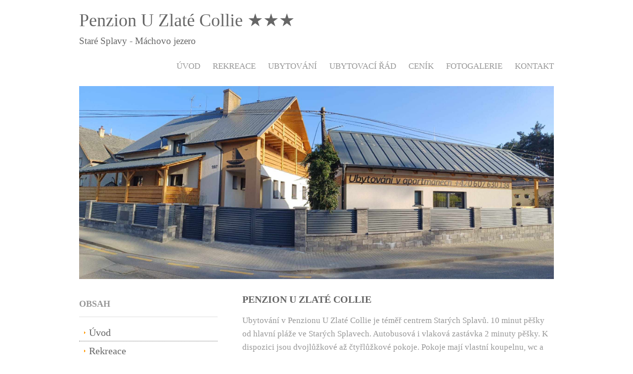

--- FILE ---
content_type: text/html; charset=utf-8
request_url: https://penzion-collie.cz/
body_size: 2228
content:
<!DOCTYPE html><html><head><meta charSet="utf-8"/><meta name="viewport" content="width=device-width, initial-scale=1"/><meta name="robots" content="index,all,follow"/><meta name="keywords" content="penzion, pension, ubytování, staré splavy, máchovo jezero, u máchova jezera, doksy, penzion U Zlaté Collie, dovolená, levné ubytování, ubytování penziony"/><meta name="description" content="Levné ubytování ve Starých Splavech u Máchova jezera v Penzionu U Zlaté Collie. Penzion je téměř centrem Starých Splavů. 10 minut pěšky od hlavní pláže ve Starých Splavech. Venkovní terasa pro denní i večerní chvíle pro posezení a zábavu."/><title>Vítejte</title><meta name="next-head-count" content="6"/><link rel="preload" href="/_next/static/css/d0dfeeddd93eb07b.css" as="style"/><link rel="stylesheet" href="/_next/static/css/d0dfeeddd93eb07b.css" data-n-g=""/><noscript data-n-css=""></noscript><script defer="" nomodule="" src="/_next/static/chunks/polyfills-c67a75d1b6f99dc8.js"></script><script src="/_next/static/chunks/webpack-5dd5eba14e81a2a7.js" defer=""></script><script src="/_next/static/chunks/framework-5f4595e5518b5600.js" defer=""></script><script src="/_next/static/chunks/main-1660f4a584dcd236.js" defer=""></script><script src="/_next/static/chunks/pages/_app-1d1ce8b9e91af95c.js" defer=""></script><script src="/_next/static/chunks/pages/index-cc717562a9bbcb0a.js" defer=""></script><script src="/_next/static/nv6BbMtKyJL2-eRLOh_PL/_buildManifest.js" defer=""></script><script src="/_next/static/nv6BbMtKyJL2-eRLOh_PL/_ssgManifest.js" defer=""></script></head><body><div id="__next" data-reactroot=""><div id="page"><div class="wrapper row1"><header id="header" class="clear"><hgroup><h1>Penzion U Zlaté Collie ★★★</h1><h2>Staré Splavy - Máchovo jezero</h2></hgroup><nav><ul><li><a href="/">Úvod</a></li><li><a href="/rekreace">Rekreace</a></li><li><a href="/ubytovani">Ubytování</a></li><li><a href="/rad">Ubytovací řád</a></li><li><a href="/cenik">Ceník</a></li><li><a href="/galerie">Fotogalerie</a></li><li class="last"><a href="/kontakt">Kontakt</a></li></ul></nav></header></div><div class="wrapper row2"><div id="container" class="clear"><section id="slider"><img src="/img/image1.jpg" width="960" height="390" alt="/img/image1.jpg"/></section><aside id="left_column"><h2 class="title">Obsah</h2><nav><ul><li><a href="/">Úvod</a></li><li><a href="/rekreace">Rekreace</a></li><li><a href="/ubytovani">Ubytování</a></li><li><a href="/rad">Ubytovací řád</a></li><li><a href="/cenik">Ceník</a></li><li><a href="/galerie">Fotogalerie</a></li><li class="last"><a href="/kontakt">Kontakt</a></li></ul></nav><br/><h2 class="title">Objednávky</h2><section class="last"><address><strong>Pavlína Plecitá</strong><br/>Otakara Nejedlého 197<br/>Staré Splavy<br/>47163<br/><br/>mobil: +420 722 924 364<br/>pevná linka: +420 487 873 385<br/>email: <a href="mailto:usti@ulcolor.cz">usti@ulcolor.cz</a><br/></address></section></aside><div id="content"><h1>Penzion u Zlaté Collie</h1><p>Ubytování v Penzionu U Zlaté Collie je téměř centrem Starých Splavů. 10 minut pěšky od hlavní pláže ve Starých Splavech. Autobusová i vlaková zastávka 2 minuty pěšky. K dispozici jsou dvojlůžkové až čtyřlůžkové pokoje. Pokoje mají vlastní koupelnu, wc a kuchyň. Všechny pokoje jsou s TV a se satelitním příjmem. Venkovní terasa pro denní i večerní chvíle pro posezení a zábavu.</p><h2>Výhody našeho ubytování</h2><img src="/img/wifi.png" alt="wifi.png" style="width:60px;height:55px;float:right"/><ul type="square"><li>Zaručujeme čistotu ve všech prostorách penzionu</li><li>Apartmány disponují terasou s venkovním nábytkem</li><li>Podlahová krytina (vinylová podlaha , dlažba v koupelně)</li><li>Ubytování lze i v zimním období, podlahové topení</li><li>Spokojenost hostů je naší prioritou</li><li>Vystavíme daňový doklad, fakturu</li><li>Ubytování i na jednu noc</li><li>Každý z pokojů má samostatný přístup</li><li>Možnost parkování za příplatek dle ceníku přímo na uzamčeném parkovišti u penzionu</li><li>Letní společná terasa</li><li>Wi-fi připojení k internetu - zdarma</li><li>Prodejna potravin hned pod penzionem</li><li>Tenisové kurty cca 100 m</li><li>Půjčovna kol 200 m</li></ul><p>V našem penzionu umožňujeme ubytování psích mazlíčků jen po předchozí dohodě.</p><img src="/img/jezero.jpg" alt="jezero.jpg" style="width:100%"/><p>Jezero je vzdálené 4 minuty pěšky od našich apartmánů</p></div></div></div><div class="wrapper row3"><footer><footer id="footer" class="clear"><p class="fl_left">Copyright (c) <!-- -->2025<!-- --> - Všechna práva vyhrazena - <a href="https://www.penzion-collie.cz">www.penzion-collie.cz</a></p><p class="fl_right">Powered by<a href="http://www.exnet.cz/" title="EXNET s.r.o." target="_blank"><img alt="exnet" title="www.exnet.cz" src="/img/exnet.png" width="48" height="21"/></a></p></footer></footer></div></div></div><script id="__NEXT_DATA__" type="application/json">{"props":{"pageProps":{}},"page":"/","query":{},"buildId":"nv6BbMtKyJL2-eRLOh_PL","nextExport":true,"autoExport":true,"isFallback":false,"scriptLoader":[]}</script></body></html>

--- FILE ---
content_type: text/css; charset=UTF-8
request_url: https://penzion-collie.cz/_next/static/css/d0dfeeddd93eb07b.css
body_size: 1367
content:
html{overflow-y:scroll}body{margin:0;padding:0;font-size:17px;font-family:Georgia,Times New Roman,Times,serif;color:#979797;background-color:#fff}.clear:after{content:".";height:0;visibility:hidden;line-height:0}.clear,.clear:after{display:block;clear:both}html[xmlns] .clear{display:block}* html .clear{height:1%}a{outline:none;text-decoration:none}code{font-weight:400;font-style:normal;font-family:Georgia,Times New Roman,Times,serif}.fl_left{float:left}.fl_right{float:right}img{margin:0;padding:0;border:none;line-height:normal;vertical-align:middle}.imgholder,.imgl,.imgr{padding:4px;border:1px solid #d6d6d6;text-align:center}.imgl{float:left;margin:0 15px 15px 0;clear:left}.imgr{float:right;margin:0 0 15px 15px;clear:right}address,article,aside,figcaption,figure,footer,header,hgroup,nav,section{display:block;margin:0;padding:0}div.wrapper{display:block;width:960px;margin:0 auto;padding:0;text-align:left}.row1,.row1 a,.row2{color:#979797;background-color:#fff}.row2 a{color:#f90;background-color:#fff}.row3{border-top:1px solid #dedede}.row3,.row3 a{color:#979797;background-color:#fff}#container,#footer,#header{display:block;width:960px}nav ul{margin:0;padding:0;list-style:none}h1,h2,h3,h4,h5,h6{margin:0;padding:0;font-size:18px;font-weight:700;font-style:normal;line-height:normal;text-transform:uppercase}address{font-style:normal}blockquote,q{display:block;padding:8px 10px;color:#979797;background-color:#ececec;font-style:italic;line-height:normal}blockquote:before,q:before{content:"� ";font-size:26px}blockquote:after,q:after{content:" �";font-size:26px;line-height:0}.one_third,.three_third,.two_third{display:block;float:left;margin:0 30px 0 0}.one_third{width:300px}.two_third{width:630px}.three_third{width:960px;float:none;clear:both}.lastbox,.three_third{margin-right:0}#header hgroup{padding:20px 0 0;float:left}#header hgroup h1,#header hgroup h2{font-weight:400;text-transform:none}#header hgroup h1{font-size:36px;color:#666}#header hgroup h2{font-size:19px;color:#666}#header nav{display:block;float:right;padding:20px 0}#header nav li{display:inline;margin-right:25px;text-transform:uppercase}#header nav li.last{margin-right:0}#header nav li a:hover{color:#f90;background-color:#fff}#container{padding:10px 0 30px}#container section{display:block;width:100%;margin:0 0 30px;padding:0}#container .last{margin:0;font-size:16px;color:#666}#container .more{text-align:left}#container #left_column{float:left;width:280px}#container #left_column h2.title{margin-bottom:15px;padding-bottom:15px;border-bottom:1px solid #dedede}#container #left_column nav{display:block;width:100%;margin-bottom:30px}#container #left_column nav ul{margin:0;padding:0;list-style:none}#container #left_column nav li{margin:0 0 3px;padding:0}#container #left_column nav li.last{margin-bottom:0}#container #left_column nav a{font-size:1.2em;display:block;margin:0;padding:5px 10px 5px 20px;color:#666;background:url(/_next/static/media/orange_file.b47a1c36.gif) no-repeat 10px #fff;text-decoration:none;border-bottom:1px dotted #666}#container #left_column nav a:hover{color:#f90;background-color:#fff}#container #content{float:right;width:630px;line-height:1.6em}#container #content article{margin-bottom:30px}#container #content .last{margin:0}#container #content h1{font-size:20px;color:#666;margin-bottom:15px}#footer{padding:20px 0}#footer p{margin:0;padding:0}h2,h3,h4{margin:10px 0}#container #content a img{margin:0 0 3px}table.price{width:600px;background-color:#fff;color:#666;font-size:15px;border:2px solid silver;border-collapse:collapse}table.price td{border-bottom:1px solid silver;border-right:1px solid silver;padding:5px}table.price td.text{width:470px}table.price td.price{color:#000;text-align:right;background-color:#f8f8f8}ol.ola{margin-top:30px}ol.ola li{margin-bottom:15px}div.info{font-family:Georgia,Times,serif;font-size:16px;font-weight:700;text-align:center;color:#000;margin-top:10px;background-color:#b3d9ff;padding:20px;text-transform:uppercase}article img{float:left;margin:0 10px 10px 0}address{line-height:1.7em}.warning{background-color:#fff484;border-color:#dcc600}.success{background-color:#b9ffab;border-color:#116400;color:#116400}.box{width:90%;border:1px solid #000;margin:20px auto;text-align:center;padding:10px;font-weight:700;border-radius:10px;color:#666}.box a{background-color:inherit;color:#6495ed}

--- FILE ---
content_type: application/javascript; charset=UTF-8
request_url: https://penzion-collie.cz/_next/static/nv6BbMtKyJL2-eRLOh_PL/_buildManifest.js
body_size: 389
content:
self.__BUILD_MANIFEST=function(e){return{__rewrites:{beforeFiles:[],afterFiles:[],fallback:[]},"/":["static/chunks/pages/index-cc717562a9bbcb0a.js"],"/_error":["static/chunks/pages/_error-a4ba2246ff8fb532.js"],"/cenik":["static/chunks/pages/cenik-490c7c26156bdfb6.js"],"/galerie":[e,"static/chunks/pages/galerie-97e17a4bc129ef4b.js"],"/kontakt":["static/chunks/pages/kontakt-b40802a808dedf0e.js"],"/rad":["static/chunks/pages/rad-070fe3d39904672c.js"],"/rekreace":["static/chunks/pages/rekreace-eae231eb97b0d901.js"],"/ubytovani":[e,"static/chunks/pages/ubytovani-3914ce1b19fe95c3.js"],sortedPages:["/","/_app","/_error","/cenik","/galerie","/kontakt","/rad","/rekreace","/ubytovani"]}}("static/chunks/273-c9074f3ef96eebd2.js"),self.__BUILD_MANIFEST_CB&&self.__BUILD_MANIFEST_CB();

--- FILE ---
content_type: application/javascript; charset=UTF-8
request_url: https://penzion-collie.cz/_next/static/chunks/pages/index-cc717562a9bbcb0a.js
body_size: 2249
content:
(self.webpackChunk_N_E=self.webpackChunk_N_E||[]).push([[405],{5557:function(e,n,i){(window.__NEXT_P=window.__NEXT_P||[]).push(["/",function(){return i(3678)}])},8009:function(e,n,i){"use strict";i.d(n,{Z:function(){return t}});var l=i(5893),r=i(9008),a=i.n(r),s=(i(7294),function(){return(0,l.jsx)("footer",{children:(0,l.jsxs)("footer",{id:"footer",className:"clear",children:[(0,l.jsxs)("p",{className:"fl_left",children:["Copyright (c) ",(new Date).getFullYear()," - V\u0161echna pr\xe1va vyhrazena - ",(0,l.jsx)("a",{href:"https://www.penzion-collie.cz",children:"www.penzion-collie.cz"})]}),(0,l.jsxs)("p",{className:"fl_right",children:["Powered by",(0,l.jsx)("a",{href:"http://www.exnet.cz/",title:"EXNET s.r.o.",target:"_blank",children:(0,l.jsx)("img",{alt:"exnet",title:"www.exnet.cz",src:"/img/exnet.png",width:"48",height:"21"})})]})]})})});function t(e){var n=e.image?"".concat(e.image):"/img/image7.jpg",i="/img/image1.jpg"===e.image?390:360;return(0,l.jsxs)(l.Fragment,{children:[(0,l.jsxs)(a(),{children:[(0,l.jsx)("meta",{charSet:"utf-8"}),(0,l.jsx)("meta",{name:"viewport",content:"width=device-width, initial-scale=1"}),(0,l.jsx)("title",{children:"U Zlat\xe9 Collie"}),(0,l.jsx)("meta",{name:"robots",content:"index,all,follow"}),(0,l.jsx)("meta",{name:"keywords",content:"penzion, pension, ubytov\xe1n\xed, star\xe9 splavy, m\xe1chovo jezero, u m\xe1chova jezera, doksy, penzion U Zlat\xe9 Collie, dovolen\xe1, levn\xe9 ubytov\xe1n\xed, ubytov\xe1n\xed penziony"}),(0,l.jsx)("meta",{name:"description",content:"Levn\xe9 ubytov\xe1n\xed ve Star\xfdch Splavech u M\xe1chova jezera v Penzionu U Zlat\xe9 Collie. Penzion je t\xe9m\u011b\u0159 centrem Star\xfdch Splav\u016f. 10 minut p\u011b\u0161ky od hlavn\xed pl\xe1\u017ee ve Star\xfdch Splavech. Venkovn\xed terasa pro denn\xed i ve\u010dern\xed chv\xedle pro posezen\xed a z\xe1bavu."})]}),(0,l.jsxs)("div",{id:"page",children:[(0,l.jsx)("div",{className:"wrapper row1",children:(0,l.jsxs)("header",{id:"header",className:"clear",children:[(0,l.jsxs)("hgroup",{children:[(0,l.jsx)("h1",{children:"Penzion U Zlat\xe9 Collie \u2605\u2605\u2605"}),(0,l.jsx)("h2",{children:"Star\xe9 Splavy - M\xe1chovo jezero"})]}),(0,l.jsx)("nav",{children:(0,l.jsxs)("ul",{children:[(0,l.jsx)("li",{children:(0,l.jsx)("a",{href:"/",children:"\xdavod"})}),(0,l.jsx)("li",{children:(0,l.jsx)("a",{href:"/rekreace",children:"Rekreace"})}),(0,l.jsx)("li",{children:(0,l.jsx)("a",{href:"/ubytovani",children:"Ubytov\xe1n\xed"})}),(0,l.jsx)("li",{children:(0,l.jsx)("a",{href:"/rad",children:"Ubytovac\xed \u0159\xe1d"})}),(0,l.jsx)("li",{children:(0,l.jsx)("a",{href:"/cenik",children:"Cen\xedk"})}),(0,l.jsx)("li",{children:(0,l.jsx)("a",{href:"/galerie",children:"Fotogalerie"})}),(0,l.jsx)("li",{className:"last",children:(0,l.jsx)("a",{href:"/kontakt",children:"Kontakt"})})]})})]})}),(0,l.jsx)("div",{className:"wrapper row2",children:(0,l.jsxs)("div",{id:"container",className:"clear",children:[(0,l.jsx)("section",{id:"slider",children:(0,l.jsx)("img",{src:n,width:"960",height:i,alt:n})}),(0,l.jsxs)("aside",{id:"left_column",children:[(0,l.jsx)("h2",{className:"title",children:"Obsah"}),(0,l.jsx)("nav",{children:(0,l.jsxs)("ul",{children:[(0,l.jsx)("li",{children:(0,l.jsx)("a",{href:"/",children:"\xdavod"})}),(0,l.jsx)("li",{children:(0,l.jsx)("a",{href:"/rekreace",children:"Rekreace"})}),(0,l.jsx)("li",{children:(0,l.jsx)("a",{href:"/ubytovani",children:"Ubytov\xe1n\xed"})}),(0,l.jsx)("li",{children:(0,l.jsx)("a",{href:"/rad",children:"Ubytovac\xed \u0159\xe1d"})}),(0,l.jsx)("li",{children:(0,l.jsx)("a",{href:"/cenik",children:"Cen\xedk"})}),(0,l.jsx)("li",{children:(0,l.jsx)("a",{href:"/galerie",children:"Fotogalerie"})}),(0,l.jsx)("li",{className:"last",children:(0,l.jsx)("a",{href:"/kontakt",children:"Kontakt"})})]})}),(0,l.jsx)("br",{}),(0,l.jsx)("h2",{className:"title",children:"Objedn\xe1vky"}),(0,l.jsx)("section",{className:"last",children:(0,l.jsxs)("address",{children:[(0,l.jsx)("strong",{children:"Pavl\xedna Plecit\xe1"}),(0,l.jsx)("br",{}),"Otakara Nejedl\xe9ho 197",(0,l.jsx)("br",{}),"Star\xe9 Splavy",(0,l.jsx)("br",{}),"47163",(0,l.jsx)("br",{}),(0,l.jsx)("br",{}),"mobil: +420 722 924 364",(0,l.jsx)("br",{}),"pevn\xe1 linka: +420 487 873 385",(0,l.jsx)("br",{}),"email: ",(0,l.jsx)("a",{href:"mailto:usti@ulcolor.cz",children:"usti@ulcolor.cz"}),(0,l.jsx)("br",{})]})})]}),(0,l.jsx)("div",{id:"content",children:e.children})]})}),(0,l.jsx)("div",{className:"wrapper row3",children:(0,l.jsx)(s,{})})]})]})}},3678:function(e,n,i){"use strict";i.r(n),i.d(n,{default:function(){return t}});var l=i(5893),r=(i(7294),i(9008)),a=i.n(r),s=i(8009);function t(){return(0,l.jsxs)(s.Z,{image:"/img/image1.jpg",children:[(0,l.jsx)(a(),{children:(0,l.jsx)("title",{children:"V\xedtejte"})}),(0,l.jsx)("h1",{children:"Penzion u Zlat\xe9 Collie"}),(0,l.jsx)("p",{children:"Ubytov\xe1n\xed v Penzionu U Zlat\xe9 Collie je t\xe9m\u011b\u0159 centrem Star\xfdch Splav\u016f. 10 minut p\u011b\u0161ky od hlavn\xed pl\xe1\u017ee ve Star\xfdch Splavech. Autobusov\xe1 i vlakov\xe1 zast\xe1vka 2 minuty p\u011b\u0161ky. K dispozici jsou dvojl\u016f\u017ekov\xe9 a\u017e \u010dty\u0159l\u016f\u017ekov\xe9 pokoje. Pokoje maj\xed vlastn\xed koupelnu, wc a kuchy\u0148. V\u0161echny pokoje jsou s TV a se satelitn\xedm p\u0159\xedjmem. Venkovn\xed terasa pro denn\xed i ve\u010dern\xed chv\xedle pro posezen\xed a z\xe1bavu."}),(0,l.jsx)("h2",{children:"V\xfdhody na\u0161eho ubytov\xe1n\xed"}),(0,l.jsx)("img",{src:"/img/wifi.png",alt:"wifi.png",style:{width:"60px",height:"55px",float:"right"}}),(0,l.jsxs)("ul",{type:"square",children:[(0,l.jsx)("li",{children:"Zaru\u010dujeme \u010distotu ve v\u0161ech prostor\xe1ch penzionu"}),(0,l.jsx)("li",{children:"Apartm\xe1ny disponuj\xed terasou s venkovn\xedm n\xe1bytkem"}),(0,l.jsx)("li",{children:"Podlahov\xe1 krytina (vinylov\xe1 podlaha , dla\u017eba v koupeln\u011b)"}),(0,l.jsx)("li",{children:"Ubytov\xe1n\xed lze i v zimn\xedm obdob\xed, podlahov\xe9 topen\xed"}),(0,l.jsx)("li",{children:"Spokojenost host\u016f je na\u0161\xed prioritou"}),(0,l.jsx)("li",{children:"Vystav\xedme da\u0148ov\xfd doklad, fakturu"}),(0,l.jsx)("li",{children:"Ubytov\xe1n\xed i na jednu noc"}),(0,l.jsx)("li",{children:"Ka\u017ed\xfd z pokoj\u016f m\xe1 samostatn\xfd p\u0159\xedstup"}),(0,l.jsx)("li",{children:"Mo\u017enost parkov\xe1n\xed za p\u0159\xedplatek dle cen\xedku p\u0159\xedmo na uzam\u010den\xe9m parkovi\u0161ti u penzionu"}),(0,l.jsx)("li",{children:"Letn\xed spole\u010dn\xe1 terasa"}),(0,l.jsx)("li",{children:"Wi-fi p\u0159ipojen\xed k internetu - zdarma"}),(0,l.jsx)("li",{children:"Prodejna potravin hned pod penzionem"}),(0,l.jsx)("li",{children:"Tenisov\xe9 kurty cca 100 m"}),(0,l.jsx)("li",{children:"P\u016fj\u010dovna kol 200 m"})]}),(0,l.jsx)("p",{children:"V na\u0161em penzionu umo\u017e\u0148ujeme ubytov\xe1n\xed ps\xedch mazl\xed\u010dk\u016f jen po p\u0159edchoz\xed dohod\u011b."}),(0,l.jsx)("img",{src:"/img/jezero.jpg",alt:"jezero.jpg",style:{width:"100%"}}),(0,l.jsx)("p",{children:"Jezero je vzd\xe1len\xe9 4 minuty p\u011b\u0161ky od na\u0161ich apartm\xe1n\u016f"})]})}},9008:function(e,n,i){e.exports=i(5443)}},function(e){e.O(0,[774,888,179],(function(){return n=5557,e(e.s=n);var n}));var n=e.O();_N_E=n}]);